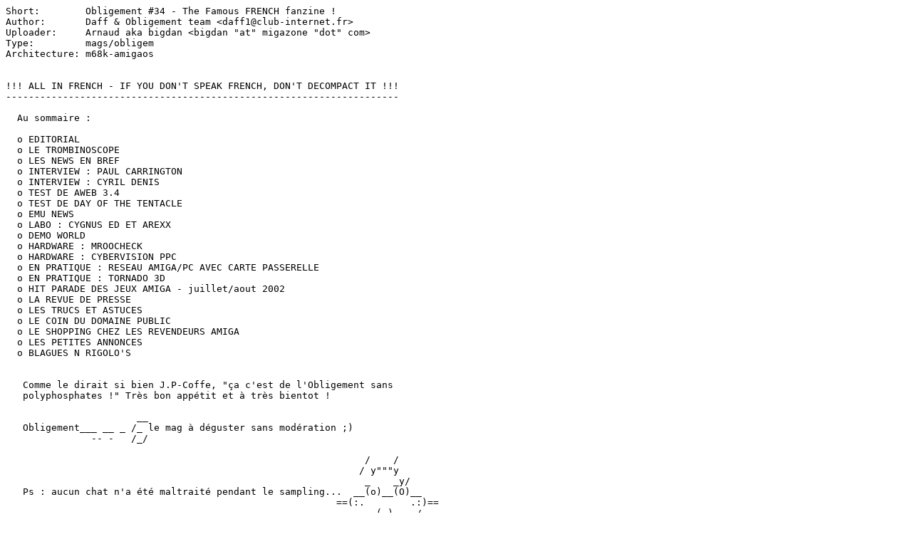

--- FILE ---
content_type: text/plain;charset=iso-8859-1
request_url: http://pup.aminet.net/mags/obligem/obligement34.readme
body_size: 1880
content:
Short:        Obligement #34 - The Famous FRENCH fanzine !
Author:       Daff & Obligement team <daff1@club-internet.fr>
Uploader:     Arnaud aka bigdan <bigdan "at" migazone "dot" com>
Type:         mags/obligem
Architecture: m68k-amigaos


!!! ALL IN FRENCH - IF YOU DON'T SPEAK FRENCH, DON'T DECOMPACT IT !!!
---------------------------------------------------------------------

  Au sommaire :

  o EDITORIAL
  o LE TROMBINOSCOPE
  o LES NEWS EN BREF
  o INTERVIEW : PAUL CARRINGTON
  o INTERVIEW : CYRIL DENIS
  o TEST DE AWEB 3.4
  o TEST DE DAY OF THE TENTACLE
  o EMU NEWS
  o LABO : CYGNUS ED ET AREXX
  o DEMO WORLD
  o HARDWARE : MROOCHECK
  o HARDWARE : CYBERVISION PPC
  o EN PRATIQUE : RESEAU AMIGA/PC AVEC CARTE PASSERELLE
  o EN PRATIQUE : TORNADO 3D
  o HIT PARADE DES JEUX AMIGA - juillet/aout 2002
  o LA REVUE DE PRESSE
  o LES TRUCS ET ASTUCES
  o LE COIN DU DOMAINE PUBLIC
  o LE SHOPPING CHEZ LES REVENDEURS AMIGA
  o LES PETITES ANNONCES
  o BLAGUES N RIGOLO'S


   Comme le dirait si bien J.P-Coffe, "ça c'est de l'Obligement sans
   polyphosphates !" Très bon appétit et à très bientot !

                       __      
   Obligement___ __ _ /_ le mag à déguster sans modération ;)
               -- -   /_/

                                                               /    /
                                                              / y"""y  
                                                               _    _y/
   Ps : aucun chat n'a été maltraité pendant le sampling...  __(o)__(O)__
                                                          ==(:.        .:)==
                                                             ..  (_)  ../
                                                              __.VuV.__/
                                                                 )   (
   N'oubliez pas le site ouaibe http://obligement.free.fr/

